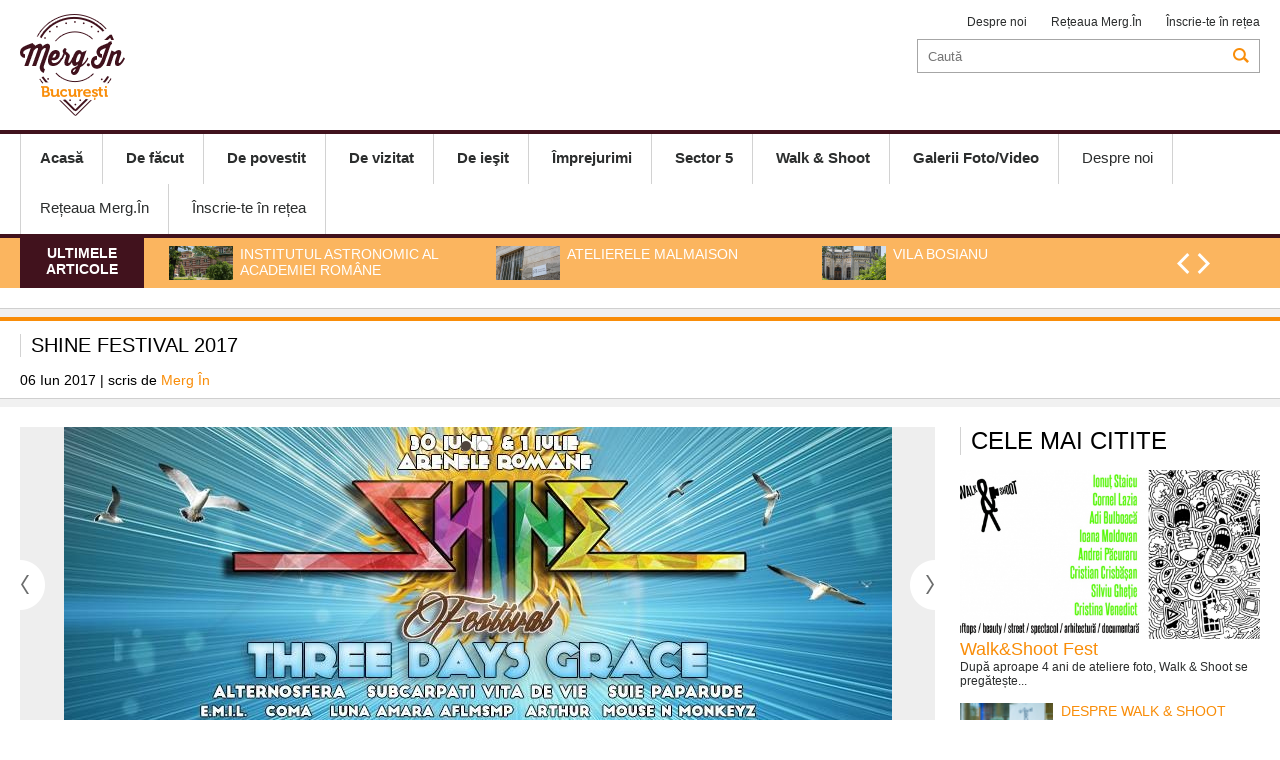

--- FILE ---
content_type: text/html; charset=UTF-8
request_url: https://merg.in/bucuresti/de-facut/festivaluri/shine-festival-2017-5756.html
body_size: 6139
content:
<!DOCTYPE html>
<head>
<meta http-equiv="Content-Type" content="text/html; charset=UTF-8" />
<meta name="viewport" content="width=device-width, initial-scale=1.0">
<title>Shine Festival 2017</title>
<meta name="description" content="Shine Festival a apărut prima dată în 2014 , iar de atunci, în fiecare an a onorat Bucureștiul cu o serie de concerte de neuitat. În 2015, a obținut titlul de „Best Alternative..." />
<meta name="keywords" content="Shine Festival,2017,Vara 2017,Arenele Romane,bucuresti" />
<link rel="alternate" type="application/rss+xml" title="MERG IN" href="http://www.merg.in/rss"/>
<link rel="icon" type="image/ico" href="/favicon.ico"/>
<link rel="shortcut icon" href="/favicon.ico"/>
<meta name="expires" content="never"/>
<meta name="revisit-after" content="whenever"/>
<meta content="INDEX,FOLLOW" name="robots"/>
<meta name="robots" content="follow,index"/>
<link rel="canonical" href="http://merg.in/bucuresti/de-facut/festivaluri/shine-festival-2017-5756.html" />
<meta property="og:title" content="Shine Festival 2017" />
<meta property="og:description" content="Shine Festival a apărut prima dată în 2014 , iar de atunci, în fiecare an a onorat Bucureștiul cu o serie de concerte de neuitat. În 2015, a obținut titlul de „Best Alternative..." />
<meta property="og:image" content="http://merg.in/thumbs/facebook/2017/06/06/shine-festival-2017-17787.jpg" />
<meta property="og:image:width" content="1200" />
<meta property="og:image:height" content="630" />
<meta property="og:url" content="http://merg.in/article-5756.html" />
<meta property="og:type" content="article" />

<link rel="stylesheet" href="/static/css/jcarousel.responsive.css?v=1" type="text/css" />
<link rel="stylesheet" href="/static/css/structure.css?v=1" type="text/css" />
<link rel="stylesheet" href="/static/css/main.css?v=17" type="text/css" />


<script language="javascript" src="/static/js/jquery/jquery.js" type="text/javascript"></script>
<script language="javascript" src="/static/js/jquery/jquery.jcarousel.min.js" type="text/javascript"></script>
<script language="javascript" src="/static/js/jquery/jquery.raty.js"></script>
<script language="javascript" src="/static/js/common.js?v=3" type="text/javascript"></script>
<script language="javascript" src="http://merg.in/static/js/jquery/jquery-ui.js"></script>

<script>
(function(i,s,o,g,r,a,m){i['GoogleAnalyticsObject']=r;i[r]=i[r]||function(){
   (i[r].q=i[r].q||[]).push(arguments)},i[r].l=1*new
Date();a=s.createElement(o),
m=s.getElementsByTagName(o)[0];a.async=1;a.src=g;m.parentNode.insertBefore(a,m)
})(window,document,'script','//www.google-analytics.com/analytics.js','ga');

   ga('create', 'UA-62959921-1', 'auto');
   ga('send', 'pageview');

</script>


</head>
<body>
<div id="popup"><a href="javascript:;" onclick="Close('popup')" class="close">X</a><div class="int"></div></div>
<div id="popup2"><a href="javascript:;" onclick="Close('popup2')" class="close">X</a><div class="int"></div></div>
<div class="header">
		<div class="main-header content">
		
		<a href="/bucuresti/" class="logo" style="background-image:url('/static/images/logo-bucuresti.png')"></a>
        
        <div class="top_menu_right">
			<a href="/bucuresti/despre-noi.html">Despre noi</a>
			            <a href="javascript:;" onClick="OpenBox('/rețeaua-merg-in.html')">Rețeaua Merg.În</a>
            <a href="/inscrie-te-retea.html">Înscrie-te în rețea</a>
            
		</div>
		<div class="search">
			<form method="get" action="/dosearch.php" id="searchForm"><input type="hidden" name="ed" value="1">
<input type="search" name="q" id="q" placeholder="Caută"><a></a></form>		</div>
						
	</div>
	
	<div class="mobile">
		<a href="/bucuresti/" class="logo" style="background-image:url('/static/images/logo-bucuresti.png')"></a>
		<a href="javascript:;" class="ico-menu" onclick="OpenCloseMenu()"></a>
		<a href="javascript:;"  class="ico-search"  onclick="OpenCloseSearch()"></a>
	</div>
	<div class="search-mobile" id="search-mobile">
		<form method="get" action="/dosearch.php" id="searchForm"><input type="hidden" name="ed" value="1">
<input type="search" name="q" id="q" placeholder="Caută"><a></a></form>	</div>
		<!--<div class="topbanner_mobile"><a href="/bucuresti/descopera-sectorul-1/"><img src="/static/images/descopera1.png"></a></div>-->
		
	<div class="navigation" id="navigation">
		<div class="content">
			<a href="javascript:;" onclick="OpenCloseMenu()" class="close">X</a>
			<div class="menu">
				<a href="/bucuresti/"><b>Acasă</b></a>
						
						<a href="/bucuresti/de-facut/" class="activ"><b>De făcut</b></a>
						
						<a href="/bucuresti/de-povestit/"><b>De povestit</b></a>
						
						<a href="/bucuresti/de-vizitat/"><b>De vizitat</b></a>
						
						<a href="/bucuresti/de-iesit/"><b>De ieşit</b></a>
						
						<a href="/bucuresti/imprejurimi/"><b>Împrejurimi</b></a>
						
						<a href="/bucuresti/sector-5/"><b>Sector 5</b></a>
						
						<a href="/bucuresti/walk-shoot/"><b>Walk & Shoot</b></a>
						
						<a href="/bucuresti/galerii-foto-video/"><b>Galerii Foto/Video</b></a>
				                				<a href="/bucuresti/despre-noi.html">Despre noi</a>
                				<a href="javascript:;" onClick="OpenBox('/rețeaua-merg-in.html')">Rețeaua Merg.În</a>
				<a href="/inscrie-te-retea.html">Înscrie-te în rețea</a>
			</div>
					</div>	
	</div>
		<div class="jcarousel-wrapper de_interes">
		<div class="content">
			<div class="eticheta">Ultimele articole</div>
			<div class="jcarousel"  data-number="3">
				<ul>
											<li>
							<a href="/bucuresti/de-povestit/reportaje/institutul-astronomic-al-academiei-romane-7461.html"><img src="/thumbs/small/2021/06/25/institutul-astronomic-al-academiei-romane-23404.jpg" title="Institutul Astronomic al Academiei Române" alt="Institutul Astronomic al Academiei Române" width="64" height="34"><h2>Institutul Astronomic al Academiei Române</h2></a>
						</li>
											<li>
							<a href="/bucuresti/de-povestit/reportaje/atelierele-malmaison-7450.html"><img src="/thumbs/small/2021/06/14/atelierele-malmaison-23282.jpg" title="Atelierele Malmaison" alt="Atelierele Malmaison" width="64" height="34"><h2>Atelierele Malmaison</h2></a>
						</li>
											<li>
							<a href="/bucuresti/de-vizitat/monumente/vila-bosianu-7462.html"><img src="/thumbs/small/2021/06/25/vila-bosianu-23426.jpg" title="Vila Bosianu" alt="Vila Bosianu" width="64" height="34"><h2>Vila Bosianu</h2></a>
						</li>
											<li>
							<a href="/bucuresti/de-povestit/interviuri/despre-comunitatea-evreiasca-cu-gilbert-saim-templul-coral-7396.html"><img src="/thumbs/small/2021/02/22/despre-comunitatea-evreiasca-cu-gilbert-saim-templul-coral-23085.jpg" title="Despre comunitatea evreiască cu Gilbert Saim @Templul Coral" alt="Despre comunitatea evreiască cu Gilbert Saim @Templul Coral" width="64" height="34"><h2>Despre comunitatea evreiască cu Gilbert Saim @Templul Coral</h2></a>
						</li>
											<li>
							<a href="/bucuresti/de-povestit/interviuri/bucurestiul-armenesc-interviu-cu-radu-krikor-holga-7389.html"><img src="/thumbs/small/2021/03/03/bucurestiul-armenesc-interviu-cu-pr-radu-krikor-holga-23035.jpg" title="Bucureștiul armenesc - Interviu cu Pr. Radu Krikor Holga" alt="Bucureștiul armenesc - Interviu cu Pr. Radu Krikor Holga" width="64" height="34"><h2>Bucureștiul armenesc - Interviu cu Pr. Radu Krikor Holga</h2></a>
						</li>
					  
				</ul>
			</div>

			<div class="controls">
				<a href="#" class="jcarousel-control-prev"></a>
				<a href="#" class="jcarousel-control-next"></a>
			</div>
		</div>
	</div>
	
	
</div>
<script src="https://maps.googleapis.com/maps/api/js?v=3.exp&signed_in=true"></script>
<script type="text/javascript" src="https://google-maps-utility-library-v3.googlecode.com/svn/trunk/infobox/src/infobox.js?v=1431011602"></script>

<div class="separator article-first"></div>
<div class="extended-article">
	<div class="content">
	<h1>Shine Festival 2017</h1>
	<div class="authors">
	06 Iun 2017 | scris de  
						<a href="/bucuresti/autor/merg-in.html">Merg În</a>
			        
	</div>
		</div>
</div>	
	
<div class="separator"></div>
<div class="content">
	<div class="extended">

		<div id="fb-root"></div>
		<script>

		(function(d, s, id) {
		  var js, fjs = d.getElementsByTagName(s)[0];
		  if (d.getElementById(id)) return;
		  js = d.createElement(s); js.id = id;
		  js.src = "//connect.facebook.net/en_US/all.js#xfbml=1&appId=";
		  fjs.parentNode.insertBefore(js, fjs);
		}(document, 'script', 'facebook-jssdk'));
		</script>

	
		<div>
			  
				<div class="jcarousel-wrapper art">
					<div class="jcarousel">
						<ul style="display: flex; align-items: center;">
															<li><div class="image"><img src="/thumbs/big_art/2017/06/06/shine-festival-2017-17786.jpg" title="Shine Festival 2017" alt="Shine Festival 2017"></div></li>
															<li><div class="image"><img src="/thumbs/big_art/2017/06/06/shine-festival-2017-17787.jpg" title="Shine Festival 2017" alt="Shine Festival 2017"></div></li>
							  
						</ul>
					</div>

					<a href="#" class="jcarousel-control-prev"></a>
					<a href="#" class="jcarousel-control-next"></a>

					<p class="jcarousel-pagination"></p>
				</div>
				
				
				<span class="description">
																		<a href="/bucuresti/locatii-nepublicate-avancronici/arenele-romane-4416.html" target="_blank"><b class="where">Arenele Romane</b></a>
												<b class="when">Vineri 30 Iunie 2017 - Duminica 02 Iulie 2017</b>
															<b class="stars"><span id="rating">nan rating /  0 voturi</span> <div id="stars"></div></b>
					<script>$('#stars').raty({ score: 0,
											   path: '/static/images',
											   click: function(score, evt) {
													$.ajax({
													  type: "POST",
													  url: "/rating.php?id=5756",
													  data: { rating: score },
													  success: function(data,text) {
														   $("#rating").html(data);
													  }
													});
											   }				
											 });</script>
				</span>
				
						<div id="tabs-horizontal" class="tabs-horizontal">
				<a class="active" href="#tabs-1">Review Merg.In</a>
				<a href="#tabs-2">Detalii</a>				<a href="#tabs-3">Zile si ore</a>								<a href="#tabs-4">Comentarii</a>
			</div>
			<div class="clear"></div>
			<div class="wrapper">
				<a class="tabs-vertical active" href="#tabs-1">Review Merg.In</a>
				<div class="mi-rev" id="tabs-1">
	<div class="text"><p>Shine Festival a apărut prima dată &icirc;n 2014 , iar de atunci, &icirc;n fiecare an a onorat Bucureștiul cu o serie de concerte de neuitat. &Icirc;n 2015, a obținut titlul de &bdquo;Best Alternative Festival&rdquo; la Metalhead Awards și &icirc;n 2016 &bdquo;Best Alternative Performance&rdquo;.</p>

<p>Anul acesta, &icirc;ntre 30 iunie 2017 și 2 iulie 2017, Shine Festival &icirc;i aduce pe scena de la Arenele Romane pe:</p>

<p>Three Days Grace<br />
Subcarpați<br />
Alternosfera<br />
Vița de Vie<br />
Șuie Paparude<br />
E.M.I.L.<br />
Coma<br />
Luna Amară<br />
Am Fost la Munte și Mi-a Plăcut<br />
Jinxy Von D&rsquo;ers<br />
Umbra<br />
Next Ex<br />
Arthur<br />
Mouse N Monkeyz&nbsp;&nbsp;&nbsp;&nbsp;&nbsp;&nbsp;&nbsp;&nbsp;&nbsp;</p>

<p>&nbsp;</p>

<p>Biletele pot fi achiziționate de pe <a href="http://www.iabilet.ro/bilete-shine-festival-2017-25973/" target="_blank">www.iabilet.ro/<wbr />bilete-shine-festival-2017-<wbr />25973/</a>, &icirc;n toate punctele de v&acirc;nzare din rețeaua iabilet.ro și din magazinele Flanco. Oferta de <em>presale</em> este valabilă p&acirc;nă pe 30 iunie, prețul unui Abonament Acces general fiind de 129 lei și 85 lei pentru o zi. Organizatorii pun la dispoziție și oferta Shine Together &ndash; 5 abonamente la preț de 4 pentru zona de acces general. &Icirc;n ziua concertului, abonamentul va costa 150 lei, iar accesul pentru o zi va costa 100 lei.</p>

<p>Pentru detalii suplimentare accesați <a href="https://www.facebook.com/events/491899311019185">pagina de Facebook a evenimentului</a></p>

<p><img alt="" src="/media/file/Shine-2017.jpg" style="width: 498px; height: 600px;" /></p>
</div>

		<div class="tags">
		<strong>Cuvinte cheie: &nbsp;</strong> 
					<a href="/bucuresti/tag/shine-festival-7684.html">Shine Festival</a> / 					<a href="/bucuresti/tag/2017-7626.html">2017</a> / 					<a href="/bucuresti/tag/vara-2017-7683.html">Vara 2017</a> / 					<a href="/bucuresti/tag/arenele-romane-5323.html">Arenele Romane</a> / 					<a href="/bucuresti/tag/bucuresti-478.html">bucuresti</a>			</div>
	</div>

				
									<a class="tabs-vertical" href="#tabs-2">Detalii</a>
					<div class="mi-det" id="tabs-2">
			<br />		<div id="map-canvas1" style="height:400px; width:100%"></div>
		<script>
		var geocoder1;
		var map1;
		var infoBox = new InfoBox({         
				disableAutoPan: true,
				maxWidth: 250,
				pixelOffset: new google.maps.Size(30, 0),
				zIndex: null,
				alignBottom: true,
				closeBoxURL: "http://www.google.com/intl/en_us/mapfiles/close.gif",
				closeBoxMargin: "2px",
				infoBoxClearance: new google.maps.Size(100,200)
			});
		function initialize1() {
		  geocoder1 = new google.maps.Geocoder();
		 
		  var mapOptions = {
			zoom:12
		  }
		  map1 = new google.maps.Map(document.getElementById('map-canvas1'), mapOptions);
		  		  geocoder1.geocode( { 'address': 'Arenele Romane, Bucuresti'}, function(results, status) {
				if (status == google.maps.GeocoderStatus.OK) {
				  map1.setCenter(results[0].geometry.location);
				  var marker = new google.maps.Marker({
					  map: map1,
					  position: results[0].geometry.location,
					  content: '<b>Arenele Romane</b>Arenele Romane, Bucuresti<a href="/bucuresti/locatii-nepublicate-avancronici/arenele-romane-4416.html" target="_blank">vezi detalii</a>'
				  });
				  
				  google.maps.event.addListener(marker, "click", function(){
						infoBox.setOptions({
							position: this.getPosition(),
							content: this.content
						});
						infoBox.open(map1, this);
					});
				} else {
				//  alert('Geocode was not successful for the following reason: ' + status);
				}
		  });
		  		}

		google.maps.event.addDomListener(window, 'load', initialize1);
		</script>
		
			
</div>					
									<a class="tabs-vertical" href="#tabs-3">Zile si ore</a>
					<div class="mi-time" id="tabs-3">
	<h2><a href="/bucuresti/locatii-nepublicate-avancronici/arenele-romane-4416.html" target="_blank">Arenele Romane</a></h2>
		<div class="date">
		<span class="day"><b>Vin</b>30 Iun</span>
		<span class="hour">00:00</span>	</div>
		<div class="date">
		<span class="day"><b>Sam</b>01 Iul</span>
		<span class="hour">00:00</span>	</div>
		<div class="date">
		<span class="day"><b>Dum</b>02 Iul</span>
		<span class="hour">00:00</span>	</div>
		
</div>					
									
				<a class="tabs-vertical" href="#tabs-4">Comentarii</a>	
				<div class="mi-comm" id="tabs-4">
	<fb:comments href="http://merg.in/article-5756.html" num_posts="10" width="644px" data-width="100%"></fb:comments>
</div>				</div>
		
			
			
			<script>
			var tabs = new Array();
			$( "#tabs-horizontal A" ).each(function( index ) {
				var h = $( this ).attr("href");
				h = h.substr(1);
				tabs.push(h);
							
				$( this ).click(function(){
						var this_h = $( this ).attr("href");
						this_h = this_h.substr(1);
				
						$( "#tabs-horizontal A" ).removeClass("active");
						$( this ).addClass( "active" );
						
						jQuery.each( tabs, function( i, val ) {
							$("#"+val).hide();
						});
						
						$("#"+this_h).show();
						
						FB.XFBML.parse();
						
												
												var center1 = map1.getCenter();
						google.maps.event.trigger(map1, "resize"); //this fix the problem with not completely map
						map1.setCenter(center1);
						//google.maps.event.trigger(map, 'resize');
												
						return false;
					})
			});
			$( ".tabs-vertical" ).each(function( index ) {
					$( this ).click(function(){
						var this_h = $( this ).attr("href");
						this_h = this_h.substr(1);
						$("#"+this_h).toggle();
						
						$( this ).toggleClass( "active" );
						FB.XFBML.parse();
												
												var center1 = map1.getCenter();
						google.maps.event.trigger(map1, "resize"); //this fix the problem with not completely map
						map1.setCenter(center1);
						//google.maps.event.trigger(map, 'resize');
												
						return false;
					})
			});
			
			</script>
			<div class="fb-like" data-href="http://merg.in/bucuresti/de-facut/festivaluri/shine-festival-2017-5756.html" data-layout="button_count" data-action="like" data-show-faces="true" data-share="true"></div>
		</div>
	</div>

	<div class="sidebar">
		<div class="reviews">
		<h2>Cele mai citite</h2>
	<div class="article review-w">
		<div class="image">
				<a href="/bucuresti/de-facut/festivaluri/walk-shoot-fest-6749.html" title="Walk&amp;Shoot Fest"><img src="/thumbs/home_small/2019/09/20/walk-shoot-fest-20893.png" alt="Walk&amp;Shoot Fest" title="Walk&amp;Shoot Fest"></a>
		</div>
		<a href="/bucuresti/de-facut/festivaluri/walk-shoot-fest-6749.html"><h2>Walk&amp;Shoot Fest</h2></a>
		<p class="excerpt">După aproape 4 ani de ateliere foto, Walk & Shoot se pregătește...</p>
	</div>
		<div class="article">
		<div class="image">
				<a href="/bucuresti/de-facut/festivaluri/despre-walk-shoot-fest-6757.html" title="Despre Walk &amp; Shoot Fest"><img src="/thumbs/small/2019/10/02/despre-walk-shoot-fest-20950.jpg" alt="Despre Walk &amp; Shoot Fest" title="Despre Walk &amp; Shoot Fest"></a>
		</div>
		<a href="/bucuresti/de-facut/festivaluri/despre-walk-shoot-fest-6757.html"><h2>Despre Walk &amp; Shoot Fest</h2></a>
		<p class="excerpt">După patru ani de ateliere foto, echipa Walk & Shoot a strâns...</p>
	</div>
		<div class="article">
		<div class="image">
				<a href="/bucuresti/de-facut/festivaluri/one-world-romania-2016-5351.html" title="One World Romania 2016"><img src="/thumbs/small/2016/03/21/one-world-romania-2016-15075.jpg" alt="One World Romania 2016" title="One World Romania 2016"></a>
		</div>
		<a href="/bucuresti/de-facut/festivaluri/one-world-romania-2016-5351.html"><h2>One World Romania 2016</h2></a>
		<p class="excerpt">Astăzi a început a noua ediție a Festivalului One World Romania...</p>
	</div>
		<div class="article">
		<div class="image">
				<a href="/bucuresti/de-facut/festivaluri/bucharest-greensounds-festival-2016-5489.html" title="Bucharest GreenSounds Festival 2016"><img src="/thumbs/small/2016/08/03/bucharest-greensounds-festival-2016-16237.jpg" alt="Bucharest GreenSounds Festival 2016" title="Bucharest GreenSounds Festival 2016"></a>
		</div>
		<a href="/bucuresti/de-facut/festivaluri/bucharest-greensounds-festival-2016-5489.html"><h2>Bucharest GreenSounds Festival 2016</h2></a>
		<p class="excerpt">Bucharest GreenSounds Festival revine pentru a treia oară în...</p>
	</div>
		<div class="article">
		<div class="image">
				<a href="/bucuresti/de-facut/festivaluri/femei-pe-matasari-2016-5392.html" title="Femei pe Mătăsari 2016"><img src="/thumbs/small/2016/05/03/femei-pe-matasari-2016-15283.jpg" alt="Femei pe Mătăsari 2016" title="Femei pe Mătăsari 2016"></a>
		</div>
		<a href="/bucuresti/de-facut/festivaluri/femei-pe-matasari-2016-5392.html"><h2>Femei pe Mătăsari 2016</h2></a>
		<p class="excerpt">Festivalul urban care transformă an de an strada Mătăsari într-un...</p>
	</div>
		
</div> 
</div>
	<div class="clear"></div>
</div>	
<div class="separator"  style="margin-bottom: 20px;"></div>


﻿<div class="footer">
		
        <div class="top-menu">
		<div class="content">
            <ul>
						
						<li><a href="/bucuresti/de-facut/" class="activ">De făcut</a></i>
						
						<li><a href="/bucuresti/de-povestit/">De povestit</a></i>
						
						<li><a href="/bucuresti/de-vizitat/">De vizitat</a></i>
						
						<li><a href="/bucuresti/de-iesit/">De ieşit</a></i>
						
						<li><a href="/bucuresti/imprejurimi/">Împrejurimi</a></i>
						
						<li><a href="/bucuresti/sector-5/">Sector 5</a></i>
						
						<li><a href="/bucuresti/walk-shoot/">Walk & Shoot</a></i>
						
						<li><a href="/bucuresti/galerii-foto-video/">Galerii Foto/Video</a></i>
				               
            </ul>
			            <div class="clear"></div>
		</div>
        </div>
		
		        <div class="logo-menu content">
        	            <div class="copyright">
                <b>Contact / <a href="mailto:redactie-bucuresti@merg.in">redactie-bucuresti@merg.in</a> / +40786 344 668<br /></b>
                <i>Copyright © Merg.In 2026. Toate drepturile rezervate</i>
            </div>
        </div>
    </div>
</body>
</html>	